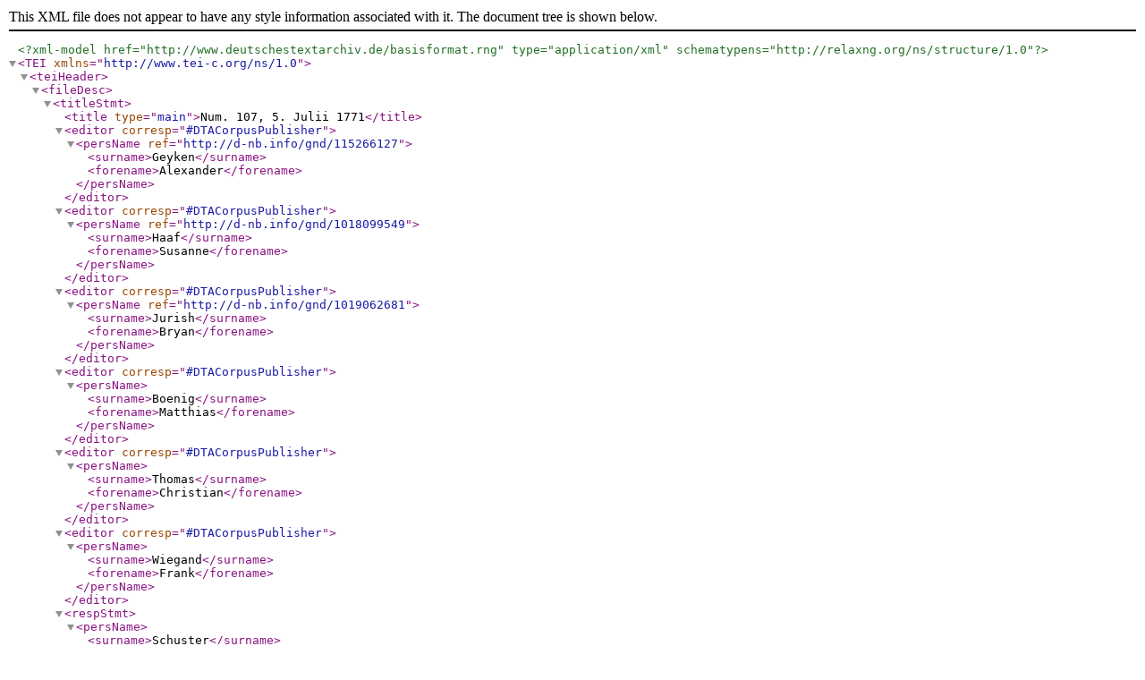

--- FILE ---
content_type: application/xml
request_url: https://clarin.bbaw.de:8088/fedora/objects/dta:1610/datastreams/xml/content?asOfDateTime=2020-03-04T09:50:47.550Z
body_size: 14650
content:
<?xml version="1.0" encoding="UTF-8"?>
<?xml-model href="http://www.deutschestextarchiv.de/basisformat.rng" type="application/xml" schematypens="http://relaxng.org/ns/structure/1.0"?>
<TEI xmlns="http://www.tei-c.org/ns/1.0">      <teiHeader>
<fileDesc>
<titleStmt>
<title type="main">Num. 107, 5. Julii 1771</title>
<editor corresp="#DTACorpusPublisher">
<persName ref="http://d-nb.info/gnd/115266127">
<surname>Geyken</surname>
<forename>Alexander</forename>
</persName>
</editor>
<editor corresp="#DTACorpusPublisher">
<persName ref="http://d-nb.info/gnd/1018099549">
<surname>Haaf</surname>
<forename>Susanne</forename>
</persName>
</editor>
<editor corresp="#DTACorpusPublisher">
<persName ref="http://d-nb.info/gnd/1019062681">
<surname>Jurish</surname>
<forename>Bryan</forename>
</persName>
</editor>
<editor corresp="#DTACorpusPublisher">
<persName>
<surname>Boenig</surname>
<forename>Matthias</forename>
</persName>
</editor>
<editor corresp="#DTACorpusPublisher">
<persName>
<surname>Thomas</surname>
<forename>Christian</forename>
</persName>
</editor>
<editor corresp="#DTACorpusPublisher">
<persName>
<surname>Wiegand</surname>
<forename>Frank</forename>
</persName>
</editor>
<respStmt>
<persName>
<surname>Schuster</surname>
<forename>Britt-Marie</forename>
</persName>
<persName>
<surname>Wille</surname>
<forename>Manuel</forename>
</persName>
<persName>
<surname>Lutz</surname>
<forename>Arnika</forename>
</persName>
<persName>
<surname>Wollny</surname>
<forename>Fabienne</forename>
</persName>
<resp>
<note type="remarkResponsibility">Bereitstellung der Texttranskription.</note>
<note type="remarkRevisionDTA">Bitte beachten Sie, dass die aktuelle Transkription (und Textauszeichnung) mittlerweile nicht mehr dem Stand zum Zeitpunkt der Übernahme des Werkes in das DTA entsprechen muss.</note>
<date type="importDTA">2014-07-07T12:30:46Z</date>
</resp>
</respStmt>
<respStmt>
<orgName ref="https://www.clarin-d.de">CLARIN-D</orgName>
<resp>
<note type="remarkResponsibility">Langfristige Bereitstellung der DTA-Ausgabe</note>
<ref target="https://clarin.bbaw.de"/>
</resp>
</respStmt>
</titleStmt>
<editionStmt><edition>Vollständige digitalisierte Ausgabe.</edition></editionStmt>
<extent>
<measure type="images">4</measure>
<measure type="tokens">3161</measure>
<measure type="types">1496</measure>
<measure type="characters">23146</measure>
</extent>
<publicationStmt>
<publisher xml:id="DTACorpusPublisher">
<email>dta@bbaw.de</email>
<orgName role="project">Deutsches Textarchiv</orgName>
<orgName role="hostingInstitution" xml:lang="en">Berlin-Brandenburg Academy of Sciences and Humanities (BBAW)</orgName>
<orgName role="hostingInstitution" xml:lang="de">Berlin-Brandenburgische Akademie der Wissenschaften (BBAW)</orgName>
<address>
<addrLine>Jägerstr. 22/23, 10117 Berlin</addrLine>
<country>Germany</country>
</address>
</publisher>
<pubPlace>Berlin</pubPlace>
<date type="publication">2019-12-10T11:36:12Z</date>
<availability>
<licence target="http://creativecommons.org/licenses/by-nc/3.0/de/">
<p>Distributed under the Creative Commons Attribution-NonCommercial 3.0 Unported (German) License.</p>
</licence>
</availability>
<idno>
<idno type="URLWeb">http://www.deutschestextarchiv.de/hc_1070507_1771</idno>
<idno type="URLXML">http://www.deutschestextarchiv.de/book/download_xml/hc_1070507_1771</idno>
<idno type="URLHTML">http://www.deutschestextarchiv.de/book/download_html/hc_1070507_1771</idno>
<idno type="URLText">http://www.deutschestextarchiv.de/book/download_text/hc_1070507_1771</idno>
<idno type="DTADirName">hc_1070507_1771</idno>
<idno type="DTAID">30678</idno>
<idno type="URN">urn:nbn:de:kobv:b4-30678-6</idno>
</idno>
</publicationStmt>
<sourceDesc>
<bibl type="J">Staats- und Gelehrte Zeitung Des Hamburgischen unpartheyischen Correspondenten. Nr. 107, Hamburg, 5. Julii 1771.</bibl>
<biblFull>
<titleStmt>
<title level="m" type="main">Num. 107, 5. Julii 1771</title>
</titleStmt>
<editionStmt>
<edition n="1"/>
</editionStmt>
<publicationStmt>
<publisher/>
<pubPlace>Hamburg</pubPlace>
<date type="publication">1771</date>
</publicationStmt>
<seriesStmt>
<title level="s" type="main">Staats- und Gelehrte Zeitung Des Hamburgischen unpartheyischen Correspondenten</title>
</seriesStmt>
</biblFull>
<msDesc>
<msIdentifier>
<repository>Staats- und Universitätsbibliothek Hamburg Carl von Ossietzky</repository>
<idno>
<idno type="shelfmark">SUB-Hamburg, X/7569</idno>
<idno type="URLCatalogue">https://kataloge.uni-hamburg.de/DB=1/XMLPRS=N/PPN?PPN=130729078</idno>
</idno>
</msIdentifier>
<physDesc>
<typeDesc>
<p>Fraktur</p>
</typeDesc>
</physDesc>
</msDesc>
</sourceDesc>
</fileDesc>
<encodingDesc>
<editorialDecl>
<p>
<![CDATA[
<p>
Die Transkription erfolgte nach den unter
<a target="http://www.deutschestextarchiv.de/doku/basisformat">http://www.deutschestextarchiv.de/doku/basisformat</a>
formulierten Richtlinien.
</p>
<p>Verfahren der Texterfassung: manuell (einfach erfasst).</p>
<p>I/J in Fraktur: Lautwert transkribiert</p>
]]>
</p>
</editorialDecl>
<tagsDecl>
<rendition scheme="css" xml:id="aq">font-family:sans-serif</rendition>
<rendition scheme="css" xml:id="b">font-weight:bold</rendition>
<rendition scheme="css" xml:id="blue">color:blue</rendition>
<rendition scheme="css" xml:id="c">display:block; text-align:center</rendition>
<rendition scheme="css" xml:id="et">display:block; margin-left:2em; text-indent:0</rendition>
<rendition scheme="css" xml:id="et2">display:block; margin-left:4em; text-indent:0</rendition>
<rendition scheme="css" xml:id="et3">display:block; margin-left:6em; text-indent:0</rendition>
<rendition scheme="css" xml:id="f">border:1px dotted silver</rendition>
<rendition scheme="css" xml:id="fr">border:1px dotted silver</rendition>
<rendition scheme="css" xml:id="g">letter-spacing:0.125em</rendition>
<rendition scheme="css" xml:id="i">font-style:italic</rendition>
<rendition scheme="css" xml:id="in">font-size:150%</rendition>
<rendition scheme="css" xml:id="k">font-variant:small-caps</rendition>
<rendition scheme="css" xml:id="larger">font-size:larger</rendition>
<rendition scheme="css" xml:id="red">color:red</rendition>
<rendition scheme="css" xml:id="right">display:block; text-align:right</rendition>
<rendition scheme="css" xml:id="s">text-decoration:line-through</rendition>
<rendition scheme="css" xml:id="smaller">font-size:smaller</rendition>
<rendition scheme="css" xml:id="sub">vertical-align:sub; font-size:.7em</rendition>
<rendition scheme="css" xml:id="sup">vertical-align:super; font-size:.7em</rendition>
<rendition scheme="css" xml:id="u">text-decoration:underline</rendition>
<rendition scheme="css" xml:id="uu">border-bottom:double 3px #000</rendition>
</tagsDecl>
</encodingDesc>
<profileDesc>
<langUsage>
<language ident="deu">German</language>
</langUsage>
<textClass>
<classCode scheme="http://www.deutschestextarchiv.de/doku/klassifikation#dwds1main">Zeitung</classCode>
<classCode scheme="http://www.deutschestextarchiv.de/doku/klassifikation#DTACorpus">ready</classCode>
<classCode scheme="http://www.deutschestextarchiv.de/doku/klassifikation#DTACorpus">correspondent</classCode>
</textClass>
</profileDesc>
</teiHeader>
<text>       <front>
<pb n="[1]" facs="#f0001"/>
<titlePage type="main">             <imprimatur>                   <hi rendition="#c"><hi rendition="#b">Mit allergna&#x0364;dig&#x017F;ter Kay&#x017F;erlichen                      Freyheit.</hi></hi></imprimatur>                <lb/>
<docTitle>                <titlePart type="main"><hi rendition="#b">Staats- und <figure/> Gelehrte<lb/>
<hi rendition="#in">Z</hi>ei- <figure/>tung</hi><lb/>
<hi rendition="#c"><hi rendition="#b">Des Hamburgi&#x017F;chen unpartheyi&#x017F;chen</hi></hi><lb/>
<hi rendition="#g"><hi rendition="#aq"><hi rendition="#i"><hi rendition="#in">C</hi>ORRESPONDENTEN.</hi></hi></hi>                </titlePart>             </docTitle>             <lb/>
<docDate><hi rendition="#aq">Anno 1771.</hi>                <space dim="horizontal"/> (Am Freytage, den 5 Julii.)</docDate>             <space dim="horizontal"/>             <docTitle>                <titlePart type="sub"><hi rendition="#aq">Num. 107.</hi></titlePart>             </docTitle>             <milestone unit="section" rendition="#hr"/>             <lb/>
</titlePage>          <lb/>
</front>       <body>          <cb type="start"/>
<div n="1">             <div type="jPoliticalNews">            <div type="jArticle">               <dateline><hi rendition="#c"><hi rendition="#fr">Rom</hi>, den 13 Junii.</hi></dateline><lb/>
<p>Nunmehr i&#x017F;t es gewiß, daß den 17ten die&#x017F;es Con&#x017F;i-<lb/>
&#x017F;torium wird gehalten                      werden. Das Publicum erwar-<lb/>
tet den Ausgang de&#x017F;&#x017F;elben mit Ungeduld.</p><lb/>
<p>Der Ko&#x0364;nig von Sardinien hat dem Pab&#x017F;t einige Me-<lb/>
daillen, die bey                      Gelegenheit der Verma&#x0364;hlung des Gra-<lb/>
fen von Provence mit der Prinzeßinn                      von Savoyen ge-<lb/>
pra&#x0364;get worden, ge&#x017F;chenkt. Auch hat Mon&#x017F;ignor                      Pa&#x017F;-<lb/>
&#x017F;ionei Sr. Heiligkeit mit einer ko&#x017F;tbaren Sammlung <lb/>
alter                      &#x017F;ilberner und goldener Medaillen ein Pra&#x0364;&#x017F;ent ge-<lb/>
macht, welche Die&#x017F;elben                      nach dem Vaticani&#x017F;chen Mu&#x017F;eo <lb/>
bringen la&#x017F;&#x017F;en. </p>             </div><lb/>
<div type="jArticle">                <dateline><hi rendition="#c"><hi rendition="#fr">Neapolis</hi>, den 13 Junii.</hi></dateline><lb/>
<p>Den 18ten des vergangenen Aprilmonats wurde The-<lb/>
re&#x017F;e Mekinkler, die Frau des                   er&#x017F;ten Sergeanten bey der <lb/>
Ko&#x0364;nigl. Schweizergarde, Daniel Stempels, von einem                   <lb/>
außerordentlich großen Ma&#x0364;dchen entbunden. Es wog <lb/>
an dem Tage, da es                   getauft wurde, 61 Pfund und 1 &#x2153; Unze, <lb/>
und befindet &#x017F;ich &#x017F;eit der Zeit ge&#x017F;und                   und munter, wa&#x0364;ch&#x017F;t <lb/>
auch nach Proportion ihrer Gro&#x0364;ße. So ungewo&#x0364;hnlich                   <lb/>
die&#x017F;e Begebenheit i&#x017F;t, &#x017F;o wahr i&#x017F;t &#x017F;ie doch.</p>             </div><lb/>
<div type="jArticle">                <dateline><hi rendition="#c"><hi rendition="#fr">Mayland</hi>, den 14 Junii.</hi></dateline><lb/>
<p>Wir erwarten hier in kurzem Se. Ko&#x0364;nigl. Hoheit, <lb/>
den Prinz Xaver von Sach&#x017F;en,                   welche eine Woche bey <lb/>
uns bleiben, und hierauf nach Turin abgehen werden.                </p>             </div><lb/>
<div type="jArticle">                <dateline><hi rendition="#c"><hi rendition="#fr">Genua</hi>, den 14 Junii.</hi></dateline><lb/>
<p>Zu Se&#x017F;tri hat man nunmehr mit der Erbauung einer <lb/>
großen Kriegs&#x017F;chebecke fu&#x0364;r                   Spanien den Anfang gemacht.</p><lb/>
<p>Aus Madrid wird gemeldet, daß der Franzo&#x0364;&#x017F;i&#x017F;che Ge-<lb/>
&#x017F;andte da&#x017F;elb&#x017F;t mit den                   vornehm&#x017F;ten Staatsmini&#x017F;tern <lb/>
Sr. Katholi&#x017F;chen Maje&#x017F;ta&#x0364;t &#x017F;eit einiger Zeit                   lange Con-<lb/>
ferenzen halte, ohne daß das gering&#x017F;te von ihren                   Unter-<lb/>
handlungen bekannt wu&#x0364;rde.</p><lb/>
<p>Aus Ba&#x017F;tia heißt es, daß die Truppen des Grafen <lb/>
von Marboeuf bey Fiumorbo,                   zwi&#x017F;chen den Pro-<lb/>
vinzen Ca&#x017F;inea und Tavagna, von den Berg-Cor&#x017F;en                   an-<lb/>
gegriffen worden, und &#x017F;ich mit Hinterla&#x017F;&#x017F;ung einiger Tod-<lb/>
ten und                   Verwundeten ha&#x0364;tten zuru&#x0364;ckziehen mu&#x0364;&#x017F;&#x017F;en. Die <lb/>
<cb/>
Cor&#x017F;en &#x017F;ind hierauf ebenfalls zuru&#x0364;ckgegangen, und haben <lb/>
7                   Maulthiere und ihre Treiber im Stich gela&#x017F;&#x017F;en. Auch <lb/>
an andern Orten &#x017F;ind                   Scharmu&#x0364;tzel vorgefallen. Son&#x017F;t <lb/>
&#x017F;uchen die Franzo&#x0364;&#x017F;i&#x017F;chen Truppen die                   mißvergnu&#x0364;gten <lb/>
Cor&#x017F;en noch fleißig auf. Einige davon, die auf ihre                   <lb/>
Cavallerie &#x017F;tießen, wurden &#x017F;ogleich niedergemacht; die <lb/>
u&#x0364;brigen, welche                   &#x017F;ie in ihre Gewalt bekommen, &#x017F;ollen <lb/>
auf einer Fregatte nach den                   Americani&#x017F;chen Colonien <lb/>
gebracht werden. Die Zahl der Cor&#x017F;en, von deren                   <lb/>
Treue die Franzo&#x0364;&#x017F;i&#x017F;che Regierung u&#x0364;berzeugt i&#x017F;t, &#x017F;oll &#x017F;ich <lb/>
nicht u&#x0364;ber                   7000 Mann belaufen; doch &#x017F;ind die Einwoh-<lb/>
ner der Garni&#x017F;onspla&#x0364;tze nicht mit                   darunter begriffen.</p>             </div><lb/>
<div type="jArticle">                <dateline><hi rendition="#c"><hi rendition="#fr">Modena</hi>, den 14 Junii.</hi></dateline><lb/>
<p>Un&#x017F;er Herzog hat vor einigen Tagen in der Stadt <lb/>
Carpi ein kleines                   Augu&#x017F;tiner-Klo&#x017F;ter aufgehoben, und <lb/>
die Einku&#x0364;nfte de&#x017F;&#x017F;elben einem Armenhau&#x017F;e                   vermacht.</p>             </div><lb/>
<div type="jArticle">                <dateline><hi rendition="#c"><hi rendition="#fr">Florenz</hi>, den 18 Junii.</hi></dateline><lb/>
<p>Se. Ko&#x0364;nigl. Hoheit, der Großherzog, &#x017F;ind nach Pi&#x017F;a <lb/>
abgegangen, die                   Erleuchtung da&#x017F;elb&#x017F;t, bey Gelegenheit <lb/>
des Fe&#x017F;tes des heiligen Ranieri, mit                   anzu&#x017F;ehen, die aber <lb/>
wegen ent&#x017F;tandenen Windes an dem be&#x017F;timmten Tage                   <lb/>
nicht hat vor &#x017F;ich gehen ko&#x0364;nnen. </p><lb/>
<p>Den 16ten die&#x017F;es i&#x017F;t der Ritter Hamilton, Engli&#x017F;cher <lb/>
Ge&#x017F;andte an dem                   Neapolitani&#x017F;chen Hofe, aus Neapolis <lb/>
hier angekommen.</p>             </div><lb/>
<div type="jArticle">                <dateline><hi rendition="#c"><hi rendition="#fr">Stockholm</hi>, den 25 Junii.</hi></dateline><lb/>
<p>Der Superintendent, Doctor Lu&#x0364;tkemann, hat heute <lb/>
die Reichstagspredigt                   gehalten. </p><lb/>
<p>In kurzem werden Ge&#x017F;andte an ver&#x017F;chiedene Ho&#x0364;fe <lb/>
abgehen, um da&#x017F;elb&#x017F;t die                   Thronbe&#x017F;teigung Sr. jetzt re-<lb/>
gierenden Ko&#x0364;nigl. Maje&#x017F;ta&#x0364;t fo&#x0364;rmlich bekannt                   zu machen.</p>             </div><lb/>
<div type="jArticle">                <dateline><hi rendition="#c"><hi rendition="#fr">Von der Pohlni&#x017F;chen Grenze an der Or&#x017F;itz</hi>,<lb/>
vom 21                      Junii.</hi></dateline><lb/>
<p>Den 16ten die&#x017F;es machten die Confo&#x0364;derirten eine ver-<lb/>
&#x017F;tellte Attaque gegen                   die Ver&#x017F;chanzung der Ru&#x017F;&#x017F;en bey <lb/>
Pultusk. Zwi&#x017F;chen Pra&#x017F;chnitz und Pultusk i&#x017F;t                   noch ein <lb/>
ver&#x017F;chanzter Po&#x017F;ten, zur Sicherheit der großen Land-<lb/>
&#x017F;traße von                   War&#x017F;chau nach Preußen bey dem Dorfe Karn-<lb/>
<pb n="[2]" facs="#f0002"/>
<cb/>
jewo. Die&#x017F;es Commando wurde von der Attaque gegen <lb/>
Pultusk                   allarmiret, und mar&#x017F;chirte mit allen, bis auf <lb/>
die Kranken, zur Unter&#x017F;tu&#x0364;tzung                   nach Pultusk. So bald <lb/>
die Confo&#x0364;derirten die&#x017F;es bemerkten, &#x017F;o unterhielten                   &#x017F;ie <lb/>
die angefangene Attaque nur zum Schein, und fielen <lb/>
die im Mar&#x017F;ch                   begriffenen mit allen u&#x0364;brigen auf einmal <lb/>
an. Das Commando erreichte inde&#x017F;&#x017F;en                   &#x017F;eine alten Ver-<lb/>
&#x017F;chanzungen, die es &#x017F;ich &#x017F;on&#x017F;t bedienet hatte, ehe die neuen                   <lb/>
angeleget wurden, und vertheidigte &#x017F;ich aus &#x017F;olchen, <lb/>
bis die                   Confo&#x0364;derirten, die abge&#x017F;e&#x017F;&#x017F;en waren, und Sturm <lb/>
liefen, ermu&#x0364;deten, und von                   der Attaque abließen. Wa&#x0364;h-<lb/>
rend der&#x017F;elben Attaque deta&#x017F;chirten &#x017F;ie nach der                   Ver-<lb/>
&#x017F;chanzung bey Karnjewo, aus welcher die Ru&#x017F;&#x017F;en ihren <lb/>
Mar&#x017F;ch                   angetreten. Sie nahmen &#x017F;olche, da wenige <lb/>
Kranke darinn waren, ein, und                   bema&#x0364;chtigten &#x017F;ich der <lb/>
zuru&#x0364;ckgebliebenen Bagage und Gera&#x0364;th&#x017F;chaften; und                   <lb/>
&#x017F;ollen, außer denen in der Ver&#x017F;chanzung erbauten Ca-<lb/>
&#x017F;ernen, noch die                   nahe gelegenen Scheunen und Sta&#x0364;lle <lb/>
verbrannt haben. Auch &#x017F;oll die                   Ver&#x017F;chanzung &#x017F;elb&#x017F;t <lb/>
be&#x017F;cha&#x0364;diget &#x017F;eyn. Mit den na&#x0364;ch&#x017F;ten Briefen wird                   <lb/>
der Verlu&#x017F;t und na&#x0364;here Um&#x017F;ta&#x0364;nde mit Gewißheit <lb/>
gemeldet werden ko&#x0364;nnen.                   Inde&#x017F;&#x017F;en i&#x017F;t das gewiß, daß <lb/>
der Herr General von der Goltz, ehemaliger                   Mar&#x017F;chall <lb/>
der Dißidenti&#x017F;chen Confo&#x0364;deration zu Thoren, auf &#x017F;ei-<lb/>
ner                   Hinrei&#x017F;e aus Preußen nach War&#x017F;chau nur wenige <lb/>
Augenblicke vor der Ankunft der                   Confo&#x0364;derirten das <lb/>
Schloß zu Pultusk erreicht hat; wie auch die beyden                   <lb/>
mit Geld beladene nach War&#x017F;chau be&#x017F;timmte Wagen, <lb/>
welche einen Tag                   fru&#x0364;her Pultusk paßiret hatten, u&#x0364;ber <lb/>
die Narw in Sicherheit gekommen,                   ungeachtet die Con-<lb/>
fo&#x0364;derirten ihrer Spur nachge&#x017F;chickt haben. Auf beyde                   <lb/>
&#x017F;cheint vielleicht die&#x017F;er Ver&#x017F;uch ange&#x017F;ehen gewe&#x017F;en zu <lb/>
&#x017F;eyn, der &#x017F;ich                   hernach mit der Attaque der Ver&#x017F;chan-<lb/>
zungen geendigt. Die Sicherheit der                   Land&#x017F;traße i&#x017F;t <lb/>
aber noch nicht herge&#x017F;tellet, weil ge&#x017F;tern Abend noch der                   <lb/>
er&#x017F;te Rußi&#x017F;che Po&#x017F;ten an der Gra&#x0364;nze aus Kor&#x017F;chellen <lb/>
wieder nach                   Pra&#x017F;chnitz zur Unter&#x017F;tu&#x0364;tzung mar&#x017F;chiren <lb/>
mu&#x0364;&#x017F;&#x017F;en; wie denn auch der Herr                   Ober&#x017F;te von Ro&#x0364;nne, <lb/>
der nur heute an der Gra&#x0364;nze aus Po&#x017F;en angekommen,                   <lb/>
um nach War&#x017F;chau zu gehen, Halte gemacht hat. </p>             </div><lb/>
<div type="jArticle">                <dateline><hi rendition="#c"><hi rendition="#fr">Po&#x017F;en</hi>, den 26 Junii.</hi></dateline><lb/>
<p>Da, nach erhaltener Ordre von War&#x017F;chau, der Herr <lb/>
Ober&#x017F;tlieutenant von Lange,                   vom Cargapol&#x017F;chen Cara-<lb/>
Binier-Regiment, &#x017F;ich von hier nach Cali&#x017F;ch in Mar&#x017F;ch                   <lb/>
&#x017F;etzte, und einige Meilen von hier Nachricht erhielt, daß <lb/>
&#x017F;ich ein                   &#x017F;tarker Trupp Confo&#x0364;derirte in der Gegend von <lb/>
Kali&#x017F;ch aufhielt; &#x017F;o machte                   die&#x017F;er unermu&#x0364;dete und brave <lb/>
Officier &#x017F;ogleich &#x017F;eine Di&#x017F;po&#x017F;ition, die&#x017F;en                   Trupp, wo <lb/>
mo&#x0364;glich, anzugreifen und zu &#x017F;chlagen, welches ihm <lb/>
auch nach                   Wun&#x017F;ch gelungen i&#x017F;t. Er machte mit &#x017F;einer <lb/>
leichten Cavallerie einen forcirten                   Mar&#x017F;ch von 12 Meilen, <lb/>
hob unterwegs alle ausge&#x017F;chickte Spions glu&#x0364;cklich auf,                   <lb/>
und kam dem Herrn Regimentarius Sieraszewska &#x017F;o <lb/>
unvermuthet auf den                   Hals, daß er ihn mit Verlu&#x017F;t von <lb/>
200 Todten und 100 Gefangenen &#x017F;chlug. Unter                   den <lb/>
Gefangenen befinden &#x017F;ich 2 Rittmei&#x017F;ter, Chodabski und <lb/>
Kaminski, 3                   Lieutenants, 2 Fa&#x0364;hnrichs und 9 Unteroffi-<lb/>
ciers. Die Di&#x017F;po&#x017F;ition des Herrn                   Ober&#x017F;tlieutenants <lb/>
war ausnehmend. Da der Feind &#x017F;ich &#x017F;o po&#x017F;tirt hatte,                   <lb/>
daß ihm nicht beyzukommen war, &#x017F;o gieng er mit &#x017F;einem <lb/>
Corps durch einen                   tiefen Fluß, welches der Feind ohne <lb/>
Lebensgefahr fu&#x0364;r unmo&#x0364;glich hielt; und                   &#x017F;o kam er ihm <lb/>
&#x017F;o unvermuthet auf den Hals, daß nur wenige, &#x017F;o &#x017F;ich <lb/>
mit                   dem Regimentarius, welcher &#x017F;chwer bleßirt i&#x017F;t, mit der <lb/>
Flucht gerettet,                   theils geto&#x0364;dtet, theils gefangen worden. <lb/>
Die Gefangenen &#x017F;ollen morgen hier                   eingebracht werden. </p>             </div><lb/>
<cb/>
<div type="jArticle">                <dateline><hi rendition="#c"><hi rendition="#fr">Zu&#x0364;rch</hi>, den 25 Junii.</hi></dateline><lb/>
<p>Bey dem hie&#x017F;igen theuren Prei&#x017F;e des Getraides, da <lb/>
100 Pfund nahe auf 7 Thaler                   ge&#x017F;tiegen &#x017F;ind, hat ein gut-<lb/>
meindender Ungenannter eine &#x017F;ichere Anleitung auf                   ei-<lb/>
nem Bogen abdrucken la&#x017F;&#x017F;en, wie man bey die&#x017F;en theuren <lb/>
Zeiten                   wohlfeil und gut leben ko&#x0364;nne. Sein An&#x017F;chlag <lb/>
geht auf eine Suppe, worinn                   Reiß, Kartoffeln, Ku&#x0364;rbis, <lb/>
gelbe und gemeine Ru&#x0364;ben, mit etwas Brodt und                   But-<lb/>
ter gekocht werden. Mit 44 Pf. davon ko&#x0364;nnen 20 er-<lb/>
wach&#x017F;ene Per&#x017F;onen                   2 Tage lang leben, wobey der Auf-<lb/>
wand etwas weniges ho&#x0364;her als auf einen                   Gulden &#x017F;teigt. <lb/>
Der Herr Landvoigt Engel hat die&#x017F;en Bogen in das                   <lb/>
Franzo&#x0364;&#x017F;i&#x017F;che u&#x0364;ber&#x017F;etzt, und mit einigen Vermehrungen <lb/>
abdrucken la&#x017F;&#x017F;en.                   Er hat auch veran&#x017F;taltet, daß zu Nion <lb/>
in 3 Ke&#x017F;&#x017F;eln die&#x017F;e nahrhafte Suppe fu&#x0364;r                   die Armen ge-<lb/>
&#x017F;otten wird. </p>             </div><lb/>
<div type="jArticle">                <dateline><hi rendition="#c"><hi rendition="#fr">Stollberg</hi>, den 28 Junii.</hi></dateline><lb/>
<p>Am 21&#x017F;ten, fru&#x0364;h um halb 5 Uhr, &#x017F;ind un&#x017F;ere gna&#x0364;-<lb/>
dig&#x017F;t regierende Gra&#x0364;finn                   und Frau, Frau Johanne <lb/>
Alexandrine Charlotte Henriette, Gra&#x0364;finn zu                   Stollberg, &#xA75B;c.<lb/>
gebohrne Gra&#x0364;finn von Flemming, von einem ge&#x017F;unden                   <lb/>
und wohlgebildeten Grafen, welchem bey dem noch &#x017F;el-<lb/>
bigen Tages                   vorgenommenen Tauf-Actu die Namen <lb/>
Jo&#x017F;eph Chri&#x017F;tian Ern&#x017F;t Ludwig beygelegt                   &#x017F;ind, zum <lb/>
Vergnu&#x0364;gen des ganzen Hochgra&#x0364;fl. Hau&#x017F;es, und zur Freude <lb/>
der                   Unterthanen glu&#x0364;cklich entbunden worden. </p>             </div><lb/>
<div type="jArticle">                <dateline><hi rendition="#c"><hi rendition="#fr">Regen&#x017F;purg</hi>, den 27 Junii.</hi></dateline><lb/>
<p>In dem Reichshofraths Conclu&#x017F;o vom 11ten die&#x017F;es <lb/>
u&#x0364;ber die Klage wegen der                   wider die Reichsver&#x017F;amm-<lb/>
lung und Reichs&#x017F;tadt Regen&#x017F;purg angelegte                   Churbayeri-<lb/>
&#x017F;che Getraid- und Victualien-Sperre, wird Sr. Chur-<lb/>
fu&#x0364;r&#x017F;tl.                   Durchl. von Bayern aufgeleget, die Sperre <lb/>
ohne allen Verzug wiederum                   aufzuheben, die Ge&#x017F;andt-<lb/>
&#x017F;chaften bey ihren Freyheiten, und die Stadt                   Regen&#x017F;purg <lb/>
bei ihrem hergebrachten Incolat-Recht ruhig zu la&#x017F;-<lb/>
&#x017F;en, mit                   dem Bedeuten, daß zu Handhabung die&#x017F;er <lb/>
Kay&#x017F;erl. Verordnungen die                   Manutenenz-Commißion auf <lb/>
den Herrn Erzbi&#x017F;chof zu Salzburg, wie auch                   eventua-<lb/>
liter auf den Oe&#x017F;terreichi&#x017F;chen Kreiß erkannt worden <lb/>
&#x017F;ey. Dem                   Herrn Erzbi&#x017F;chof zu Salzburg wird al&#x017F;o <lb/>
vermo&#x0364;ge des weitern Inhalts die&#x017F;es                   Conclu&#x017F;i aufgetra-<lb/>
gen, die&#x017F;e Sperre, wenn &#x017F;olche Chur-Bayern nicht &#x017F;elb&#x017F;t                   <lb/>
&#x017F;ogleich aufheben &#x017F;ollte, <hi rendition="#aq">mann militariy</hi> ohne                   Zula&#x017F;&#x017F;ung <lb/>
einiger Fri&#x017F;t abzu&#x017F;chaffen, und falls hierzu eine weitere                   <lb/>
Beyhu&#x0364;lfe no&#x0364;thig &#x017F;eyn &#x017F;ollte, die Anzeige hievon dem <lb/>
Oe&#x017F;terreichi&#x017F;chen                   Kreiß zu thun; daher auch wegen der <lb/>
allenfalls no&#x0364;thigen Aßi&#x017F;tenz-Lei&#x017F;tung an                   der Kay&#x017F;erinn-<lb/>
Ko&#x0364;niginnMaje&#x017F;ta&#x0364;t als aus&#x017F;chreibenden Fu&#x0364;r&#x017F;ten des                   Oe&#x017F;ter-<lb/>
reichi&#x017F;chen Krei&#x017F;es zugleich ein Kay&#x017F;erl. Re&#x017F;cript ergangen.</p><lb/>
<p>Man &#x017F;iehet jetzt ein Reichshofraths-Conclu&#x017F;um vom <lb/>
14ten May, in Sachen der                   Katholi&#x017F;chen Gemeinde zu <lb/>
Bremen gegen den Magi&#x017F;trat da&#x017F;elb&#x017F;t, <hi rendition="#aq">pun&#x0190;to Grava-<lb/>
minum Religionis</hi>, Kraft de&#x017F;&#x017F;en 1)                   der von Bu&#x0364;rger-<lb/>
mei&#x017F;ter und Rath zu Bremen er&#x017F;tattete                   alleruntertha&#x0364;-<lb/>
nig&#x017F;te Bericht <hi rendition="#aq">ad A&#x0190;ta</hi> gelegt                   werden &#x017F;ollen, und &#x017F;olcher <lb/>
Anton Fulardi und Con&#x017F;orten, auf Anmelden, aus der                   <lb/>
Kanzeley, jedoch bloß zur Notiz, ab&#x017F;chriftlich mitgethei-<lb/>
let werden                   ko&#x0364;nnen; 2) hierauf und auf die vom Magi-<lb/>
&#x017F;trat darinn gethane Erkla&#x0364;rung                   verwie&#x017F;en worden i&#x017F;t. </p>             </div><lb/>
<div type="jArticle">                <dateline><hi rendition="#c"><hi rendition="#fr">Wien</hi>, den 26 Junii.</hi></dateline><lb/>
<p>In der vorigen Woche i&#x017F;t ein Recruten-Tran&#x017F;port <lb/>
von 600 Mann aus Bo&#x0364;hmen hier                   angelangt, und von <lb/>
Sr. Maje&#x017F;ta&#x0364;t, dem Kay&#x017F;er, in Begleitung der Herren                   <lb/>
Feldmar&#x017F;cha&#x0364;lle, Grafen von La&#x017F;cy und Thierheim, in <lb/>
Augen&#x017F;chein                   genommen, und hierauf weiter nach Ungarn <lb/>
abge&#x017F;chickt worden; wobey zugleich                   die Nachricht mit <lb/>
<pb n="[3]" facs="#f0003"/>
<cb/>
eingelaufen ist, daß allda noch immer mit Aushebung <lb/>
der zum                   Kriegs&#x017F;tande tauglichen Mann&#x017F;chaft fortgefah-<lb/>
ren werde. Gleiche Aushebung                   &#x017F;oll nun auch hier ehe-<lb/>
&#x017F;tens den Anfang nehmen, weswegen von Seiten der                   <lb/>
Kreiß-Aemter &#x017F;chon der vorla&#x0364;ufige Befehl ergangen <lb/>
i&#x017F;t, daß alle                   Herr&#x017F;chaften und Eltern ihre abwe&#x017F;ende <lb/>
Unterthanen und So&#x0364;hne, auch die, &#x017F;o                   hier in Wien be-<lb/>
findlich &#x017F;ind, zu be&#x017F;timmter Zeit nach Hau&#x017F;e rufen &#x017F;ollen. </p><lb/>
<p>Der Kay&#x017F;erl. Ko&#x0364;nigl. Hof befindet &#x017F;ich noch immer <lb/>
zu Laxenburg, und wohnt                   den Kriegsu&#x0364;bungen der dort <lb/>
campirenden Truppen bey. Statt der ausgeru&#x0364;ckten                   <lb/>
Truppen &#x017F;ind nun die aus Italien und den Niederlan-<lb/>
den kommende, in                   gedachtes Lager eingeru&#x0364;ckt. </p><lb/>
<p>Man ho&#x0364;rt von großen Scha&#x0364;den, welche durch die Ueber-<lb/>
&#x017F;chwemmung der Wa&#x017F;&#x017F;er                   u&#x0364;berall verur&#x017F;achet worden. An <lb/>
der hie&#x017F;igen großen Taborbru&#x0364;cke hat das                   reißende Wa&#x017F;&#x017F;er <lb/>
letzthin 3 Joche mit &#x017F;ich fortgefu&#x0364;hrt, daher die Ueberfahrt                   <lb/>
zu Nußdorf ge&#x017F;chehen mu&#x0364;&#x017F;&#x017F;en. Eben eine dergleichen <lb/>
Ergießung hat &#x017F;ich                   auch in Bo&#x0364;hmen gea&#x0364;ußert, und mel-<lb/>
den die Berichte von Prag, daß das                   wu&#x0364;thende Wa&#x017F;&#x017F;er <lb/>
mehr als 10000 Klaftern wegge&#x017F;chwemmet habe. </p>                <p>Die Opera Armide wird mit gro&#x0364;ßtem Beyfall hier <lb/>
aufgefu&#x0364;hret; aber die                   u&#x0364;brigen Schau&#x017F;piele werden nicht <lb/>
&#x017F;tark be&#x017F;ucht. Die Franzo&#x0364;&#x017F;i&#x017F;che                   Schaubu&#x0364;hne wird gar <lb/>
aufgehoben werden, weil die Ko&#x017F;ten die Einnahme weit                   <lb/>
u&#x0364;ber&#x017F;teigen. </p><lb/>
<p>Se. Excellenz, der Graf von Hatzfeld i&#x017F;t zum Bo&#x0364;h-<lb/>
mi&#x017F;chen Hofkanzler, an die                   Stelle des Herrn Grafen <lb/>
von Choteck, ernannt worden. </p>             </div><lb/>
<div type="jArticle">                <dateline><hi rendition="#c"><hi rendition="#fr">Stral&#x017F;und</hi>, den 29 Junii.</hi></dateline><lb/>
<p>Am 27&#x017F;ten die&#x017F;es ver&#x017F;tarb hier nach einer langwieri-<lb/>
gen Krankheit der Graf                   Brahe, einziger Sohn des Gra-<lb/>
fen die&#x017F;es Namens er&#x017F;ter Ehe. Die an&#x017F;ehnlichen                   Gu&#x0364;ter <lb/>
des Ver&#x017F;torbenen fallen nun auf den ju&#x0364;ngeren Bruder <lb/>
letzter Ehe,                   und letzten Grafen die&#x017F;es Namens. </p>             </div><lb/>
<div type="jArticle">                <dateline><hi rendition="#c"><hi rendition="#fr">Niederrhein&#x017F;trom</hi>, vom 29 Junii.</hi></dateline><lb/>
<p>Wa&#x0364;hrend der Regierung der ver&#x017F;torbenen verwitt-<lb/>
weten Prinzeßinn von Oranien,                   da der jetztregierende <lb/>
Erb&#x017F;tatthalter noch minderja&#x0364;hrig war, hatte man oft                   <lb/>
den Vor&#x017F;chlag gethan, den großen Kriegsrath aufzuhe-<lb/>
ben, und das                   Regiment Schweizergarde auf den Fuß <lb/>
der andern Schweizer Regimenter, die in                   Dien&#x017F;ten der <lb/>
Republik &#x017F;ind, zu &#x017F;etzen. Die Stadt Am&#x017F;terdam hatte                   <lb/>
be&#x017F;onders die&#x017F;e Sache &#x017F;ehr lebhaft getrieben, welche <lb/>
aber dennoch nicht                   &#x017F;tatt fand. Jetzt &#x017F;agt man, daß der <lb/>
letzte Punkt von neuem aufs Tapet                   gebracht worden, <lb/>
&#x017F;eit der Zeit der Capitain von der Holla&#x0364;ndi&#x017F;chen Garde                   <lb/>
verwundet i&#x017F;t, welches man den Schweizern zu&#x017F;chreibet. <lb/>
Da dies eine &#x017F;ehr                   bedenkliche Sache i&#x017F;t, &#x017F;o kann man <lb/>
noch nichts Gewi&#x017F;&#x017F;es davon berichten. Man                   glaubt aber <lb/>
nicht ohne Grund, daß &#x017F;ie wol zu Stande kommen <lb/>
du&#x0364;rfte. </p><lb/>
<p>Vor einigen Tagen i&#x017F;t ein Rußi&#x017F;cher Ober&#x017F;ter durch <lb/>
den Haag als Courier nach                   London gegangen, de&#x017F;&#x017F;en <lb/>
Depe&#x017F;chen von a&#x0364;ußer&#x017F;ter Wichtigkeit gewe&#x017F;en &#x017F;eyn                   &#x017F;ollen. <lb/>
Auch hat &#x017F;ich da&#x017F;elb&#x017F;t ein reicher Kaufmann, der mit <lb/>
Engli&#x017F;chen                   und Franzo&#x0364;&#x017F;i&#x017F;chen Fabrikwaaren handelt, an <lb/>
&#x017F;einem 61&#x017F;ten Geburtstage in                   &#x017F;einem Gartenhau&#x017F;e an <lb/>
die Fen&#x017F;ter-Gardin&#x017F;chnur wohlbeda&#x0364;chtlich aufgehenkt.                </p>             </div>          </div><lb/>
<milestone unit="section" rendition="#hr"/>          <lb/>
<div type="jFeuilleton">             <head><hi rendition="#c"><hi rendition="#fr">Von gelehrten Sachen.</hi></hi></head><lb/>
<div type="jArticle">                <head>&#x201C;<hi rendition="#fr">Romanzen.</hi></head><dateline>Hamburg, gedruckt und verlegt von <lb/>
&#x201C;M. C.                   Bock. 1771.&#x201D;</dateline><p> Ob &#x017F;ich gleich der Dichter die&#x017F;er <lb/>
Romanzen nicht genannt hat, &#x017F;o                   wird man doch un&#x017F;ern <lb/>
Herrn Doctor Schiebeler als Verfa&#x017F;&#x017F;er der&#x017F;elben nicht                      <lb/>
<cb/>
verkennen, wenn man auch nur eine davon gele&#x017F;en hat. <lb/>
Sie                   verdienen, denjenigen, welche in &#x017F;einen mu&#x017F;ikali&#x017F;chen <lb/>
Gedichten &#x017F;tehen, und                   mit allgemeinem Beyfall aufge-<lb/>
nommen worden, an die Seite ge&#x017F;etzt zu werden,                   und <lb/>
den Liebhabern der Tonkun&#x017F;t ko&#x0364;nnen wir die angenehme <lb/>
Hoffnung                   machen, daß die&#x017F;e &#x017F;owol, als die u&#x0364;brigen noch <lb/>
nicht in Mu&#x017F;ik ge&#x017F;etzte                   Romanzen des Herrn Doctors <lb/>
bald mit Melodien, &#x017F;o wie die 6 er&#x017F;ten, er&#x017F;cheinen                   wer-<lb/>
den. Die Rei&#x017F;e nach dem Parna&#x017F;&#x017F;us i&#x017F;t in die&#x017F;er <lb/>
Sammlung die er&#x017F;te,                   die der Be&#x017F;cheidenheit des Dich-<lb/>
ters Ehre macht. Es folgen <hi rendition="#fr">Ariadne und                      The&#x017F;eus; </hi><lb/>
der Fall des Vulkanus, deren Moral alle eifer&#x017F;u&#x0364;chtige                   <lb/>
Ehema&#x0364;nner wohl zu beherzigen haben:</p><lb/>
<lg type="poem">                   <l>Ihr Ma&#x0364;nner, die Ge&#x017F;chichte<lb/>
</l>                   <l>Dient euch zum Unterrichte, <lb/>
</l>                      <l>Gebt treuem Rath Geho&#x0364;r, <lb/>
</l>                      <l>Folgt ihr dem eiteln Scheine, <lb/>
</l>                      <l>So brech euch Zeus die Beine,<lb/>
</l>                      <l>Und noch ein Bischen mehr.</l></lg><lb/>
<p><hi rendition="#fr">Die Platoni&#x017F;che Liebe, Ru&#x0364;benzal, und Lied eines                   <lb/>
Nachtwa&#x0364;chters an ein allerlieb&#x017F;tes Ma&#x0364;dchen von <lb/>
vier Jahren</hi>, welches                      wir ganz mittheilen wollen:</p><lb/>
<lg type="poem">                <lg n="1">                   <l>Die Glock&#x2019; i&#x017F;t neun, neun i&#x017F;t die Glocke!<lb/>
</l>                   <l>Weg mit den Bildern und der Docke!<lb/>
</l>                   <l>Zu Bette, lieb&#x017F;tes Kind! <lb/>
</l>                   <l>Ho&#x0364;r&#x2019; an, was Ma&#x0364;dchen wiederfa&#x0364;hret,<lb/>
</l>                   <l>Die, wenn mein Ruf &#x017F;ie &#x017F;chlafen lehret,<lb/>
</l>                      <l>Nicht fein gehor&#x017F;am &#x017F;ind.<lb/>
</l>                   </lg>                   <lg n="2">                   <l>Es war vor langen langen Zeiten<lb/>
</l>                   <l>Ein Ma&#x0364;dchen reich an Lieblichkeiten, <lb/>
</l>                   <l>Und innig, mein Kind, wie du!<lb/>
</l>                   <l>Ein einziger Fehler war ihr eigen;<lb/>
</l>                   <l>Nie wollte &#x017F;ie &#x017F;ich folg&#x017F;am zeigen <lb/>
</l>                   <l>Zur Zeit der Abendruh.<lb/>
</l>                   </lg>                   <lg n="3">                   <l>Ein&#x017F;t, als es eben neun ge&#x017F;chlagen,<lb/>
</l>                   <l>Und &#x017F;ie mit Weinen und mit Klagen<lb/>
</l>                   <l>Der Amme wider&#x017F;tand, <lb/>
</l>                   <l>Er&#x017F;chien die &#x017F;trenge Karabo&#x017F;&#x017F;e,<lb/>
</l>                   <l>Und fu&#x0364;hrte &#x017F;ie nach ihrem Schlo&#x017F;&#x017F;e,<lb/>
</l>                   <l>In ein entferntes Land.<lb/>
</l>                   </lg>                   <lg n="4">                   <l>Sie trug &#x017F;ie in ein du&#x0364;&#x017F;eres Zimmer,<lb/>
</l>                   <l>Und rief: Du, Ma&#x0364;dchen, wach&#x017F;e nimmer,<lb/>
</l>                   <l>Weil du nicht artig bi&#x017F;t. <lb/>
</l>                   <l>Nie &#x017F;oll&#x017F;t du, bey vermehrten Jahren,<lb/>
</l>                   <l>Das angenehme Glu&#x0364;ck erfahren,<lb/>
</l>                   <l>Wie &#x017F;anft ein Ju&#x0364;ngling ku&#x0364;ßt.<lb/>
</l>                   </lg>                   <lg n="5">                   <l>Vollzogen ward ihr hartes Drohen;<lb/>
</l>                   <l>Es waren &#x017F;echszehn Jahr entflohen,<lb/>
</l>                   <l>Und dennoch wuchs &#x017F;ie nie. <lb/>
</l>                   <l>Man gab ihr trocknes Brodt zur Spei&#x017F;e,<lb/>
</l>                   <l>Statt Torten gab man ihr Verwei&#x017F;e,<lb/>
</l>                   <l>Ach, ach wie weinte &#x017F;ie!<lb/>
</l>                   </lg>                   <lg n="6">                   <l>Darum, du reizende Fikette,<lb/>
</l>                   <l>Sey hu&#x0364;b&#x017F;ch gehor&#x017F;am, geh zu Bette,<lb/>
</l>                   <l>Ge&#x017F;chwinde, geh hinein!<lb/>
</l>                   <l>Son&#x017F;t kommt die Fee, dich wegzufu&#x0364;hren,<lb/>
</l>                   <l>Kein Ach, kein Weinen wird &#x017F;ie ru&#x0364;hren,<lb/>
</l>                   <l>Und du bleib&#x017F;t immer klein.<lb/>
</l>                   </lg>                   <lg n="7">                   <l>Ihr lacht, ihr lieben Herrn und Frauen,<lb/>
</l>                   <l>Ach habt, ich warn&#x2019; euch im Vertrauen,<lb/>
</l>                   <l>Habt auf euch &#x017F;elb&#x017F;t nur Acht,<lb/>
</l>                   <l>Ihr &#x017F;eyd nicht minder zu be&#x017F;trafen,<lb/>
</l>                   <l>Das Ma&#x0364;dchen will vor neun nicht &#x017F;chlafen,<lb/>
</l>                   <l>Ihr nicht vor Mitternacht.<lb/>
</l>                   </lg>
<pb n="[4]" facs="#f0004"/>
<cb/>
<lg n="8">                   <l>Drum lieben Leute laßt euch &#x017F;agen!<lb/>
</l>                   <l>Schließt eh&#x2019; die Glocke zwo&#x0364;lf ge&#x017F;chlagen,<lb/>
</l>                   <l>Be&#x017F;ta&#x0364;ndig Spiel und Schmaus.<lb/>
</l>                   <l>Son&#x017F;t kommt fu&#x0364;rwahr ein &#x017F;chwarzer Drache,<lb/>
</l>                   <l>Und holt zum Fen&#x017F;ter und zum Dache<lb/>
</l>                   <l>Euch alle&#x017F;ammt hinaus.<lb/>
</l>                   </lg>                </lg>             </div>             <div type="jArticle">                <head><hi rendition="#c">Nachricht.</hi></head><lb/>
<p>Heute wird das 9te Stu&#x0364;ck der Wochen&#x017F;chrift: Nah-<lb/>
rung des Vergnu&#x0364;gens fu&#x0364;r                   denkende Le&#x017F;er, bey H. C. <lb/>
Grund ausgegeben. </p>             </div>          </div>          <milestone unit="section" rendition="#hr"/>          <lb/>
<div type="jAnnouncements">             <head><hi rendition="#aq"><hi rendition="#g"><hi rendition="#c">NOTIFICATION.</hi></hi></hi></head><lb/>
<div type="jAn">                <p>Da am bevor&#x017F;tehenden Dien&#x017F;tage, als am 9ten Julii <lb/>
<hi rendition="#aq">a.                      c.</hi> Vormittags um 11 Uhr, das bey dem Schaarthor <lb/>
belegene von Hertel                   bewohnt werdende Haus, um einen <lb/>
Theil de&#x017F;&#x017F;elben gleich nach dem Verkauf, der                   u&#x0364;brige <lb/>
Theil aber nach Martini die&#x017F;es Jahres abzubrechen, und einen                   <lb/>
reinen Platz zu liefern, o&#x0364;ffentlich an den Mei&#x017F;tbietenden <lb/>
verkauft                   werden &#x017F;oll: Als wird den Liebhabern &#x017F;olches <lb/>
hiemit kund gethan, um &#x017F;ich zu                   bemeldter Zeit in ober-<lb/>
wa&#x0364;hntem Hau&#x017F;e einzufinden, und auf was Wei&#x017F;e die                   <lb/>
Abbrechung zu bewerk&#x017F;telligen &#x017F;eyn wird, zu vernehmen.</p><lb/>
<closer><dateline>Hamburg, den                      1&#x017F;ten Julii, 1771.</dateline></closer>             </div><lb/>
<milestone unit="section" rendition="#hr"/>             <lb/>
<div type="jAn">                <p>Die 18te Ziehung der Kay&#x017F;erl. freyen Reichs&#x017F;tadt Ham-<lb/>
burg privilegirten                   Zahlen Lotterie i&#x017F;t heute, Mittewochs <lb/>
den 3ten Julii 1771. mit gewo&#x0364;hnlichen                   Formalita&#x0364;ten, in <lb/>
Gegenwart einer hochverordneten Deputation, mit                   ge-<lb/>
naue&#x017F;ter Ordnung auf dem hierzu be&#x017F;onders erbauten <lb/>
Ziehungsgeru&#x0364;&#x017F;te                   vor dem Lotteriehau&#x017F;e in Bey&#x017F;eyn einer <lb/>
großen Menge Zu&#x017F;chauer, frey und                   o&#x0364;ffentlich vollzogen, <lb/>
wobey folgende Nummern zum Vor&#x017F;chein gekommen,                   <lb/>
na&#x0364;mlich:<lb/>
<list>                      <item><hi rendition="#c">Nr. 55. <hi rendition="#fr">Maria Eli&#x017F;abeth Wiedlichs.</hi></hi></item>                      <item><hi rendition="#c">&#x3003; 8. <hi rendition="#fr">Maria Catharina Meyern.</hi></hi></item>                      <item><hi rendition="#c">&#x3003; 47. <hi rendition="#fr">Anna Chri&#x017F;tina Kerfi&#x017F;ch.&gt;</hi></hi></item>                      <item><hi rendition="#c">&#x3003; 15.<hi rendition="#fr">Barbara Maria Bihrwitzen.</hi></hi></item>                      <item><hi rendition="#c">&#x3003; 63. <hi rendition="#fr">Anna Margaretha Albrechten.</hi></hi></item>                   </list><lb/>
Aufs neue &#x017F;ind zur 19ten Ziehung obige                   Nummern mit <lb/>
den Namen nachbenannter Jungfern hinwiederum be-<lb/>
&#x017F;etzt:                   <lb/>
<list>                      <item><hi rendition="#c">Nr. 55. <hi rendition="#fr">Il&#x017F;abeth Margaretha von Wu&#x0364;rzen.</hi></hi></item>                      <item><hi rendition="#c">&#x3003; 8. <hi rendition="#fr">Margaretha Carolina Kunzen.</hi></hi></item>                      <item><hi rendition="#c">&#x3003; 47. <hi rendition="#fr">Anna Cicilia Sagern.</hi></hi></item>                      <item><hi rendition="#c">&#x3003; 15. <hi rendition="#fr">Anna Eli&#x017F;abeth Bracht.</hi></hi></item>                      <item><hi rendition="#c">&#x3003; 63. <hi rendition="#fr">Catharina Johanna E&#x017F;ther Franken.</hi></hi></item>                      </list><lb/>
Der Termin zur 19ten Ziehung i&#x017F;t den                   24&#x017F;ten Julii ve&#x017F;t-<lb/>
ge&#x017F;etzt, und wird, wie die folgenden Ziehungen, von 3 zu                   <lb/>
3 Wochen, von 3 bis 4 Uhr, gezogen werden. Alle bey <lb/>
gedachter Ziehung                   gefallene Gewinn&#x017F;te werden in denen <lb/>
aufge&#x017F;tellten Comtoirs, wo die Einlage                   ge&#x017F;chehen, ohne <lb/>
den minde&#x017F;ten Abzug, gegen Einlieferung der                   Original-<lb/>
Billets, &#x017F;ogleich ausgezahlet, wozu die General-Ca&#x017F;&#x017F;a<lb/>
die                   an&#x017F;ehnlich&#x017F;ten Baar&#x017F;chaften in &#x017F;teter Bereit&#x017F;chaft ha&#x0364;lt. </p><lb/>
<p>Der Schlußtag fu&#x0364;r Original-Billets i&#x017F;t den 20&#x017F;ten <lb/>
Julii, Abends bis 8 Uhr. </p><lb/>
<p>Auswa&#x0364;rtige &#x017F;ichere Per&#x017F;onen, welche fu&#x0364;r die&#x017F;es Lotto <lb/>
eine Collecte zu                   u&#x0364;bernehmen ge&#x017F;onnen, belieben &#x017F;ich <lb/>
die&#x017F;erhalb immediate an die                   General-Direction zu wen-<lb/>
den, und ko&#x0364;nnen von der&#x017F;elben alle Willfa&#x0364;hrigkeit                   ge-<lb/>
wa&#x0364;rtigen.</p><closer><dateline>Hamburg, den 3ten Julii, 1771. </dateline><lb/>
<signed><hi rendition="#right"><hi rendition="#fr">Ab&#x017F;eiten der General-Direction,</hi>                      <lb/>
<hi rendition="#i"><hi rendition="#aq"> Lud. Krumes. </hi></hi></hi></signed></closer>             </div><lb/>
<milestone unit="section" rendition="#hr"/>             <lb/>
<div type="jAn">                <p>Zur er&#x017F;ten Ziehung der privilegirten <hi rendition="#fr">Ko&#x0364;nigl. Da&#x0364;ni-<lb/>
&#x017F;chen                   Zahlen-Lotterie in Copenhagen</hi>, welche den <lb/>
<cb/>
18ten die&#x017F;es da&#x017F;elb&#x017F;t ge&#x017F;chehen wird, kann ein jeder ta&#x0364;g-<lb/>
lich zu aller                   Zeit Billets auf &#x017F;elb&#x017F;tgefa&#x0364;llige Wei&#x017F;e in mei-<lb/>
nem <hi rendition="#fr">General-Comtoir</hi> erhalten, und der be&#x017F;ten Bedie-<lb/>
nung ver&#x017F;ichert &#x017F;eyn.                   Alle einheimi&#x017F;che und auswa&#x0364;rtige <lb/>
&#x017F;ichere Per&#x017F;onen, welche unter annehmlichen                   Bedingun-<lb/>
gen eine Collecte fu&#x0364;r die&#x017F;e Lotterie zu u&#x0364;bernehmen be-<lb/>
lieben,                   du&#x0364;rfen &#x017F;ich nur bey meinem <hi rendition="#fr">General-Comtoir</hi>                   <lb/>
melden, wo&#x017F;elb&#x017F;t &#x017F;ie mit dem Erforderlichen ver&#x017F;ehen <lb/>
werden ko&#x0364;nnen.</p>                <closer><dateline>Hamburg, den 3ten Julii, 1771.</dateline><lb/>
<signed><hi rendition="#right"><hi rendition="#fr">Ko&#x0364;nigl. Da&#x0364;ni&#x017F;ches General Lotterie                         Comtoir,</hi><lb/>
<hi rendition="#i"><hi rendition="#aq">F. Kar&#x017F;tens.</hi></hi></hi></signed></closer>             </div><lb/>
<milestone unit="section" rendition="#hr"/>             <lb/>
<div type="jAn">                <p>Die Einnahme zur 126&#x017F;ten Ziehung der Ko&#x0364;nigl. Preußi-<lb/>
&#x017F;chen Zahlen-Lotterie                   wird heute Abend in meinem <lb/>
General-Comtoir ge&#x017F;chlossen. Zur Braun&#x017F;chweiger,                   <lb/>
Eutiner, und allen u&#x0364;brigen Zahlen-Lotterien &#x017F;ind gleich-<lb/>
falls ta&#x0364;glich                   zu aller Zeit beliebige Billets bey mir zu <lb/>
haben. </p><closer><dateline>Hamburg, den 5ten Julii,                   1771.</dateline><lb/>
<signed><hi rendition="#fr"><hi rendition="#right">F. Kar&#x017F;tens, <lb/>
wohnhaft an der                         Bo&#x0364;r&#x017F;e.</hi></hi></signed></closer>             </div><lb/>
<milestone unit="section" rendition="#hr"/>             <lb/>
<div type="jAn">                <head>Nachricht.</head><p> Denen re&#x017F;p. Herren Intere&#x017F;&#x017F;enten der <lb/>
&#x017F;ogenannten Ulmer Geld- und                   Renten-Ge&#x017F;ell&#x017F;chaft <lb/>
wird &#x017F;chon zur Genu&#x0364;ge bekannt &#x017F;eyn, daß mit &#x017F;olcher eine                   <lb/>
Aba&#x0364;nderung vorgegangen, und &#x017F;elbige in eine monat-<lb/>
liche                   Cla&#x017F;&#x017F;en-Lotterie verwandelt worden &#x017F;ey. Wie nun <lb/>
ver&#x017F;chiedene von                   denenjenigen, welche noch zur zweyten <lb/>
Ziehung der vorigen Renten-Ge&#x017F;ell&#x017F;chaft                   ihre Einlage <lb/>
gemacht, und al&#x017F;o vermo&#x0364;ge der neuen Einrichtung an <lb/>
der                   er&#x017F;ten Ziehung die&#x017F;er monatlichen Geld-Lotterie Theil <lb/>
haben, und ihre alten                   Scheine gegen die neuen noch <lb/>
nicht verwech&#x017F;elt, &#x017F;olches zu bewerk&#x017F;telligen                   er&#x017F;ucht, weil <lb/>
der Termin zur er&#x017F;ten Ziehung, als welcher auf den <lb/>
15ten                      <hi rendition="#aq">hujus</hi> ange&#x017F;etzt i&#x017F;t, ziemlich weit herangenahet, und                   <lb/>
die Umtau&#x017F;chung der Loo&#x017F;e nur bis den 6ten <hi rendition="#aq">hujus</hi>                   <lb/>
dauert; &#x017F;o habe &#x017F;a&#x0364;mmtliche Herren Theilnehmer hier- <lb/>
durch freundlich&#x017F;t                   erinnern wollen, ihre in Ha&#x0364;nden ha- <lb/>
bende Scheine in die&#x017F;er Zwi&#x017F;chenzeit an                   mich einzulie- <lb/>
fern; widrigenfalls die neuen zur er&#x017F;ten Ziehung gu&#x0364;ltigen                   <lb/>
Loo&#x017F;e verkauft, und andern Freunden u&#x0364;berla&#x017F;&#x017F;en werden. <lb/>
</p>                <closer><dateline>Hamburg, den 1&#x017F;ten Julii, 1771.</dateline>                <hi rendition="#aq">P.S.</hi> So eben &#x017F;ind die Bogen von der 3ten und 4ten                   <lb/>
Ziehung zur Durch&#x017F;icht eingetroffen. <lb/>
<signed><hi rendition="#fr"><hi rendition="#right">D. L. Faßmann,                      General-Collecteur.</hi></hi></signed></closer>             </div><lb/>
<milestone unit="section" rendition="#hr"/>             <lb/>
<div type="jAn">                <p>Der &#x017F;eit mehr als zehn Jahre abwe&#x017F;ende <hi rendition="#fr">Johann <lb/>
Wilhelm                      Kalau</hi> wird <hi rendition="#aq">ad in&#x017F;tantiam</hi> &#x017F;einer Inte&#x017F;tat-Erben                   <lb/>
und &#x017F;eines <hi rendition="#aq">Curatoris</hi> auf den 12ten Augu&#x017F;t 1771. <hi rendition="#aq">edi&#x0190;tali-<lb/>
ter</hi> und <hi rendition="#aq">sub                      poena</hi>, daß er <hi rendition="#aq">pro mortuo</hi> im                   Ausbleibungs-<lb/>
fall werde declariret werden, vor das Ko&#x0364;nigl. Branden-<lb/>
burg                   Neuhau&#x017F;i&#x017F;che Ju&#x017F;tiz-Collegium zu Ko&#x0364;nigsberg <lb/>
in Preußen adcitiret.</p>                   <closer><dateline>Ko&#x0364;nigsberg, den 29&#x017F;ten April, 1771.</dateline></closer>             </div><lb/>
<milestone unit="section" rendition="#hr"/>             <lb/>
<div type="jAn">                <p>Bu&#x0364;rgermei&#x017F;ter und Rath der Stadt Stade haben un-<lb/>
term 25&#x017F;ten Junii 1771. alle                   diejenigen, welche in den <lb/>
hie&#x017F;igen Stadtkirchen, oder auf den Kirchho&#x0364;fen,                   einige <lb/>
Begra&#x0364;bni&#x017F;&#x017F;e, und in er&#x017F;teren Kirchen&#x017F;tellen haben, durch <lb/>
einen                   o&#x0364;ffentlichen An&#x017F;chlag erinnert, daß &#x017F;ie &#x017F;olche, und <lb/>
zwar Einheimi&#x017F;che binnen                   12 Wochen, Auswa&#x0364;rtige aber <lb/>
binnen einem Jahre <hi rendition="#aq">a                      dato</hi> geho&#x0364;rig um- und zu&#x017F;chreiben <lb/>
la&#x017F;&#x017F;en &#x017F;ollen, widrigenfalls, wie                   auch, wenn in ku&#x0364;nftigen <lb/>
Acqui&#x017F;itions-Fa&#x0364;llen die Um- und Zu&#x017F;chreibung von                   Ein-<lb/>
heimi&#x017F;chen binnen 6 Wochen, und von Auswa&#x0364;rtigen <lb/>
binnen einem halben                   Jahre nicht be&#x017F;chaffet wird, &#x017F;olche <lb/>
Kirchen und Begra&#x0364;bniß&#x017F;tellen als                   verla&#x017F;&#x017F;en, und einer <lb/>
jeden Kirche heimgefallen erkla&#x0364;ret werden &#x017F;ollen.</p><lb/>
<closer><signed><hi rendition="#aq"><hi rendition="#right"><hi rendition="#i">H. Roehri,                            Secr.</hi></hi></hi></signed></closer>             </div>          </div>          </div>          <cb type="end"/>
</body>    </text> </TEI>